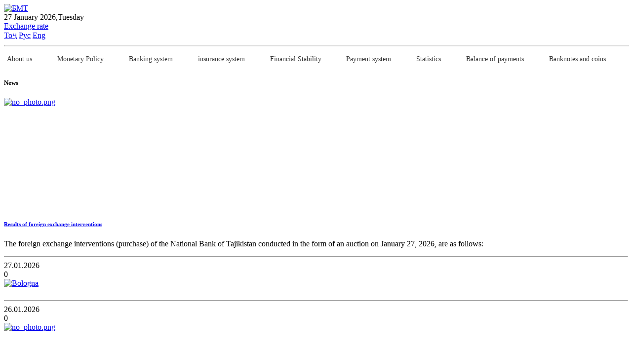

--- FILE ---
content_type: text/html; charset=UTF-8
request_url: https://nbt.tj/en/news/?month=08&year=2010&PAGEN_1=77&PAGEN_6=311
body_size: 12879
content:

<!doctype html>
<html lang="en">
    <head>
      <meta http-equiv="Content-Type" content="text/html; charset=UTF-8" />
<meta name="robots" content="index, follow" />
<meta name="keywords" content="News" />
<meta name="description" content="News" />
<link href="/bitrix/cache/css/s1/nbt_new_temp/template_0699ec4c4b184d0ebdf85ee5a463709e/template_0699ec4c4b184d0ebdf85ee5a463709e_v1.css?1764743996218819" type="text/css"  data-template-style="true" rel="stylesheet" />
<script type="text/javascript">if(!window.BX)window.BX={};if(!window.BX.message)window.BX.message=function(mess){if(typeof mess==='object'){for(let i in mess) {BX.message[i]=mess[i];} return true;}};</script>
<script type="text/javascript">(window.BX||top.BX).message({'JS_CORE_LOADING':'Загрузка...','JS_CORE_NO_DATA':'- Нет данных -','JS_CORE_WINDOW_CLOSE':'Закрыть','JS_CORE_WINDOW_EXPAND':'Развернуть','JS_CORE_WINDOW_NARROW':'Свернуть в окно','JS_CORE_WINDOW_SAVE':'Сохранить','JS_CORE_WINDOW_CANCEL':'Отменить','JS_CORE_WINDOW_CONTINUE':'Продолжить','JS_CORE_H':'ч','JS_CORE_M':'м','JS_CORE_S':'с','JSADM_AI_HIDE_EXTRA':'Скрыть лишние','JSADM_AI_ALL_NOTIF':'Показать все','JSADM_AUTH_REQ':'Требуется авторизация!','JS_CORE_WINDOW_AUTH':'Войти','JS_CORE_IMAGE_FULL':'Полный размер'});</script>

<script type="text/javascript" src="/bitrix/js/main/core/core.min.js?1673873717220366"></script>

<script>BX.setJSList(['/bitrix/js/main/core/core_ajax.js','/bitrix/js/main/core/core_promise.js','/bitrix/js/main/polyfill/promise/js/promise.js','/bitrix/js/main/loadext/loadext.js','/bitrix/js/main/loadext/extension.js','/bitrix/js/main/polyfill/promise/js/promise.js','/bitrix/js/main/polyfill/find/js/find.js','/bitrix/js/main/polyfill/includes/js/includes.js','/bitrix/js/main/polyfill/matches/js/matches.js','/bitrix/js/ui/polyfill/closest/js/closest.js','/bitrix/js/main/polyfill/fill/main.polyfill.fill.js','/bitrix/js/main/polyfill/find/js/find.js','/bitrix/js/main/polyfill/matches/js/matches.js','/bitrix/js/main/polyfill/core/dist/polyfill.bundle.js','/bitrix/js/main/core/core.js','/bitrix/js/main/polyfill/intersectionobserver/js/intersectionobserver.js','/bitrix/js/main/lazyload/dist/lazyload.bundle.js','/bitrix/js/main/polyfill/core/dist/polyfill.bundle.js','/bitrix/js/main/parambag/dist/parambag.bundle.js']);
</script>
<script type="text/javascript">(window.BX||top.BX).message({'LANGUAGE_ID':'ru','FORMAT_DATE':'DD.MM.YYYY','FORMAT_DATETIME':'DD.MM.YYYY HH:MI:SS','COOKIE_PREFIX':'BITRIX_SM','SERVER_TZ_OFFSET':'18000','UTF_MODE':'Y','SITE_ID':'s1','SITE_DIR':'/ru/','USER_ID':'','SERVER_TIME':'1769546105','USER_TZ_OFFSET':'0','USER_TZ_AUTO':'Y','bitrix_sessid':'774efcf173f9e437409b50965899811c'});</script>


<script type="text/javascript"  src="/bitrix/cache/js/s1/nbt_new_temp/kernel_main/kernel_main_v1.js?1713270074154151"></script>
<script type="text/javascript" src="/bitrix/js/ui/dexie/dist/dexie3.bundle.min.js?166762665888295"></script>
<script type="text/javascript" src="/bitrix/js/main/core/core_ls.min.js?16635748437365"></script>
<script type="text/javascript" src="/bitrix/js/main/core/core_frame_cache.min.js?166357484311264"></script>
<script type="text/javascript">BX.setJSList(['/bitrix/js/main/core/core_fx.js','/bitrix/js/main/session.js','/bitrix/js/main/pageobject/pageobject.js','/bitrix/js/main/core/core_window.js','/bitrix/js/main/date/main.date.js','/bitrix/js/main/core/core_date.js','/bitrix/js/main/utils.js','/local/templates/nbt_new_temp/components/bitrix/menu/newMenu_responsive/script.js','/local/templates/nbt_new_temp/assets/js/jquery-3.5.1.slim.min.js','/local/templates/nbt_new_temp/assets/js/popper.min.js','/local/templates/nbt_new_temp/assets/js/bootstrap.min.js','/local/templates/nbt_new_temp/assets/js/wow.min.js','/local/templates/nbt_new_temp/assets/js/jquery.tablesorter.min.js','/local/templates/nbt_new_temp/assets/js/app.js']);</script>
<script type="text/javascript">BX.setCSSList(['/local/templates/nbt_new_temp/assets/css/bootstrap.min.css','/local/templates/nbt_new_temp/assets/css/styles.css','/local/templates/nbt_new_temp/assets/css/media.css','/local/templates/nbt_new_temp/components/bitrix/menu/newMenu_responsive/style.css']);</script>


<script type="text/javascript"  src="/bitrix/cache/js/s1/nbt_new_temp/template_d73508e79b028609a1ef53ffaf75dec2/template_d73508e79b028609a1ef53ffaf75dec2_v1.js?1713770307197145"></script>
<script type="text/javascript">var _ba = _ba || []; _ba.push(["aid", "bcb617a7178c20f1a827d352fd7bef2b"]); _ba.push(["host", "nbt.tj"]); (function() {var ba = document.createElement("script"); ba.type = "text/javascript"; ba.async = true;ba.src = (document.location.protocol == "https:" ? "https://" : "http://") + "bitrix.info/ba.js";var s = document.getElementsByTagName("script")[0];s.parentNode.insertBefore(ba, s);})();</script>


        <meta charset="utf-8">
        <meta http-equiv="X-UA-Compatible" content="IE=edge">
        <meta http-equiv="Content-Type" content="text/html; charset=UTF-8" />
        <link rel="alternate" href="/en/kurs/rss.php" title="RSS" type="application/rss+xml" />
        <link rel="shortcut icon" type="image/x-icon" href="/local/templates/nbt_new_temp/favicon.ico" />
        <meta name="viewport" content="width=device-width, initial-scale=1, shrink-to-fit=no">
        <!-- Web Fonts  -->

        <meta name="robots" content="index, follow" />
        <meta name="keywords" content="БМТ" />
        <meta name="description" content="БМТ" />
        <!--[if lt IE 9]>
<div style='border: 1px solid #F7941D; background: #FEEFDA; text-align: center; clear: both; height: 75px; position: relative;'>
<div style='position: absolute; right: 3px; top: 3px; font-family: courier new; font-weight: bold;'><a href='#' oncl ick='jav * ascript:this.parentNode.parentNode.style.display="none"; return false;'><img src='/local/templates/nbt_new_temp/images/brouser/ie6nomore-cornerx.jpg' style='border: none;' alt='Cierra este aviso'/></a></div>
<div style='width: 750px; margin: 0 auto; text-align: left; padding: 0; overflow: hidden; color: black;'>
  <div style='width: 75px; float: left;'><img src='/local/templates/nbt_new_temp/images/brouser/ie6nomore-warning.jpg' alt='¡Aviso!'/></div>
  <div style='width: px; float: left; font-family: Arial, sans-serif;'>
                <div style='font-size: 14px; font-weight: bold; margin-top: 12px; margin-right: 5px;'>
                  Ваш браузер больше не поддерживается.<br>Установите современную версию браузера.
                </div>

  </div>
  <div style='width: 75px; float: left;margin-top: 10px;'>
                               <a href='https://www.microsoft.com/ru-ru/download/internet-explorer.aspx' target='_blank'>
                <img src='/local/templates/nbt_new_temp/images/brouser/ie.png' style='border: none;' alt='Get Internet Explorer 8' width="50"/>
                  </a>
</div>
  <div style='width: 75px; float: left; margin-top: 10px;'>
                <a href='https://www.mozilla.org/ru/firefox/new/' target='_blank'>
                               <img src='/local/templates/nbt_new_temp/images/brouser/firefox.png' style='border: none;' alt='Get Firefox 56.0.2' width="50"/>
                </a>
  </div>
  <div style='width: 73px; float: left;margin-top: 10px;'>
                               <a href='https://www.apple.com/ru/safari/ target='_blank' width="50">
                                               <img src='/local/templates/nbt_new_temp/images/brouser/safari.png' style='border: none;' alt='Get Safari 4' width="50"/>
                               </a>
</div>
  <div style='float: left;margin-top: 10px;'>
                               <a href='http://www.google.com/chrome?hl=es' target='_blank'>
                                               <img src='/local/templates/nbt_new_temp/images/brouser/ghrome.png' style='border: none;' alt='Get Google Chrome' width="50"/>
                               </a>
                </div>
</div>
</div>
<![endif]-->

<title>News</title>
</head>
<body>

		<div id="panel"> </div>


<header class="bg-white">
    <div class="container">
        <div class="row align-items-center">
			<div class="col-md-3 p-0" style="margin-top: 5px;">
<a href="/en/"> <img height="75" src="/upload/medialibrary/0e1/znqaez6hqwr1yu8d8e03qhh1xopx572l/logo_en.png" alt="БМТ"> </a>

            </div>
            <div class="col-md-3">
               								<script type="text/javascript">
									// Get today's current date.
									let now = new Date();

									// Array list of days.
									let days = new Array('Sunday', 'Monday', 'Tuesday', 'Wednesday', 'Thursday', 'Friday', 'Saturday');

									// Array list of months.
									let months = new Array('January', 'February', 'March', 'April', 'May', 'June', 'July', 'August', 'September', 'October', 'November', 'December');

									// Calculate the number of the current day in the week.
									let date = ((now.getDate() < 10) ? "0" : "") + now.getDate();

									// Calculate four digit year.
									function fourdigits(number) {
										return (number < 1000) ? number + 1900 : number;
									}

									// Join it all together
									today = date + " " +
										months[now.getMonth()] + " " +
										(fourdigits(now.getYear())) + "," +
										days[now.getDay()];

									// Print out the data.
									document.write(today);

									//  End -->
								</script>
								            </div>
            <div class="col-md-3">
						<a href="/en/kurs/kurs.php" class="nav-link">Exchange rate</a>
				
            </div>
            <div class="col-md-3 text-right d-flex justify-content-between">
                <a class="nav-link aria-current="page" href="https://nbt.tj:443/tj/news/?month=08&year=2010&PAGEN_1=77&PAGEN_6=311">Тоҷ</a>
                <a class="nav-link " aria-current="page" href="https://nbt.tj:443/ru/news/?month=08&year=2010&PAGEN_1=77&PAGEN_6=311">Рус</a>
                <a class="nav-link aria-current="page" href="https://nbt.tj:443/en/news/?month=08&year=2010&PAGEN_1=77&PAGEN_6=311">Eng</a>
            </div>

		<hr style="margin-top: 10px; height: 1px; background-color: #fff; width: 100%;">

<nav class="navbar navbar-expand-lg navbar-light bg-white pl-md-0">
    <button class="navbar-toggler" type="button" data-toggle="collapse" data-target="#navbarSupportedContent" aria-controls="navbarSupportedContent" aria-expanded="false" aria-label="Toggle navigation">
        <span class="navbar-toggler-icon"></span>
    </button>

    <div class="collapse navbar-collapse" id="navbarSupportedContent">
        <ul id="horizontal-multilevel-menu" class="navbar-nav mr-auto">

		

            
                
                
                                            <li class="nav-item drop-down">
                            <a href="/en/about/" class="nav-link " target="_blank">About us</a>
                            <ul class="sub-menu nav">
                    
                
                
            
                
                
                    
                                                    <li>
                                <a href="/en/about/functions.php" class="nav-link" target="_blank">
                                    Functions                                </a>
                            </li>
                        
                    
                
                
            
                
                
                    
                                                    <li>
                                <a href="/en/about/structure.php" class="nav-link" target="_blank">
                                    Structure                                </a>
                            </li>
                        
                    
                
                
            
                
                
                    
                                                    <li>
                                <a href="/en/about/legislation.php" class="nav-link" target="_blank">
                                    Banking legislation                                </a>
                            </li>
                        
                    
                
                
            
                
                
                    
                                                    <li>
                                <a href="/en/about/organisational-structure.php" class="nav-link" target="_blank">
                                    Organizational structure                                </a>
                            </li>
                        
                    
                
                
            
                
                
                    
                                                    <li>
                                <a href="/en/about/contacts.php" class="nav-link" target="_blank">
                                    Contacts                                </a>
                            </li>
                        
                    
                
                
            
                
                
                    
                                                    <li>
                                <a href="/en/about/vacancy.php" class="nav-link" target="_blank">
                                    Vacancy                                </a>
                            </li>
                        
                    
                
                
            
                                    </ul></li>                
                
                                            <li class="nav-item drop-down">
                            <a href="/en/monetary_policy/" class="nav-link " target="_blank">Monetary Policy</a>
                            <ul class="sub-menu nav">
                    
                
                
            
                
                
                    
                                                    <li>
                                <a href="/en/monetary_policy/maksad.php" class="nav-link" target="_blank">
                                    Monetary Policy Objective and Tasks                                 </a>
                            </li>
                        
                    
                
                
            
                
                
                    
                                                    <li>
                                <a href="/en/monetary_policy/fishang.php" class="nav-link" target="_blank">
                                    Monetary Policy Instruments                                </a>
                            </li>
                        
                    
                
                
            
                
                
                    
                                                    <li>
                                <a href="/en/monetary_policy/kumita_bmt.php" class="nav-link" target="_blank">
                                    Monetary Policy Committee                                </a>
                            </li>
                        
                    
                
                
            
                
                
                    
                                                    <li>
                                <a href="/en/monetary_policy/projection.php" class="nav-link" target="_blank">
                                    The main directions of the monetary policy of RT                                </a>
                            </li>
                        
                    
                
                
            
                
                
                    
                                                    <li>
                                <a href="/en/monetary_policy/strategiya.php" class="nav-link" target="_blank">
                                    Monetary Policy Strategy of RT                                </a>
                            </li>
                        
                    
                
                
            
                
                
                                            <li class="nav-item drop-down">
                            <a href="/en/monetary_policy/shahri-tav/" class="nav-link parent-item" target="_blank">Publications</a>
                            <ul class="sub-menu nav">
                    
                
                
            
                
                
                    
                                                    <li>
                                <a href="/en/monetary_policy/shahri-tav/sharhi_mohonai_tavarruv.php" class="nav-link" target="_blank">
                                    Monthly Inflation Review                                </a>
                            </li>
                        
                    
                
                
            
                
                
                    
                                                    <li>
                                <a href="/en/monetary_policy/shahri-tav/monetary_survey.php" class="nav-link" target="_blank">
                                    Monetary Review                                </a>
                            </li>
                        
                    
                
                
            
                
                
                    
                                                    <li>
                                <a href="/en/monetary_policy/shahri-tav/macroeconomic_survey.php" class="nav-link" target="_blank">
                                    Macroeconomic Review                                </a>
                            </li>
                        
                    
                
                
            
                
                
                    
                                                    <li>
                                <a href="/en/monetary_policy/shahri-tav/inflation.php" class="nav-link" target="_blank">
                                    Inflation Report                                </a>
                            </li>
                        
                    
                
                
            
                                    </ul></li></ul></li>                
                
                                            <li class="nav-item drop-down">
                            <a href="/en/banking_system/" class="nav-link " target="_blank">Banking system</a>
                            <ul class="sub-menu nav">
                    
                
                
            
                
                
                    
                                                    <li>
                                <a href="/en/banking_system/nadzor.php" class="nav-link" target="_blank">
                                    Review of the banking system                                </a>
                            </li>
                        
                    
                
                
            
                
                
                                            <li class="nav-item drop-down">
                            <a href="/en/banking_system/nishondihandaho/" class="nav-link parent-item" target="_blank">Financial indicators of credit financial institutions</a>
                            <ul class="sub-menu nav">
                    
                
                
            
                
                
                    
                                                    <li>
                                <a href="/en/banking_system/nishondihandaho/finance_bank_pokazatel.php" class="nav-link" target="_blank">
                                    Financial indicators of banks                                </a>
                            </li>
                        
                    
                
                
            
                
                
                    
                                                    <li>
                                <a href="/en/banking_system/nishondihandaho/nishondihandaho_karz_garibonk.php" class="nav-link" target="_blank">
                                    Financial indicators of nonbank credit institutions                                </a>
                            </li>
                        
                    
                
                
            
                
                
                    
                                                    <li>
                                <a href="/en/banking_system/financical_indicators.php" class="nav-link" target="_blank">
                                    Financial indicators of microcredit deposit organizations                                </a>
                            </li>
                        
                    
                
                
            
                                    </ul></li>                
                
                                            <li class="nav-item drop-down">
                            <a href="/en/banking_system/organizations/" class="nav-link parent-item" target="_blank">List of credit financial institutions</a>
                            <ul class="sub-menu nav">
                    
                
                
            
                
                
                    
                                                    <li>
                                <a href="/en/banking_system/banks.php" class="nav-link" target="_blank">
                                    Banks                                </a>
                            </li>
                        
                    
                
                
            
                
                
                    
                                                    <li>
                                <a href="/en/banking_system/non_bank.php" class="nav-link" target="_blank">
                                    Non-bank credit institutions                                 </a>
                            </li>
                        
                    
                
                
            
                
                
                    
                                                    <li>
                                <a href="/en/banking_system/tashkilot_amonatii_karzii_khurd.php" class="nav-link" target="_blank">
                                    Micro Credit Deposit Organizations                                </a>
                            </li>
                        
                    
                
                
            
                
                
                    
                                                    <li>
                                <a href="/en/banking_system/tashkilot_karzii_khurd.php" class="nav-link" target="_blank">
                                    Micro-Loan Organizations                                </a>
                            </li>
                        
                    
                
                
            
                
                
                    
                                                    <li>
                                <a href="/en/banking_system/fondhoi_karzii_khurd.php" class="nav-link" target="_blank">
                                    Micro Loan Funds                                </a>
                            </li>
                        
                    
                
                
            
                
                
                    
                                                    <li>
                                <a href="/en/banking_system/tashkilothoi_karzii_dar_holati_barhamdi_karordoshta.php" class="nav-link" target="_blank">
                                    Credit organizations in the stage of liquidation                                </a>
                            </li>
                        
                    
                
                
            
                                    </ul></li>                
                
                                            <li class="nav-item drop-down">
                            <a href="/en/banking_system/namoyandagi-bonkho/" class="nav-link parent-item" target="_blank">List of representative offices of banks</a>
                            <ul class="sub-menu nav">
                    
                
                
            
                
                
                    
                                                    <li>
                                <a href="/en/banking_system/namoyandagi-bonkho/ruih_nam_bonk_vatan_kishvar.php" class="nav-link" target="_blank">
                                    Representative offices of domectik banks outside the Republic of Tajikistan                                </a>
                            </li>
                        
                    
                
                
            
                
                
                    
                                                    <li>
                                <a href="/en/banking_system/namoyandagi-bonkho/rui_nam_bonk_horigi.php" class="nav-link" target="_blank">
                                    List of representative offices of foreign banks                                </a>
                            </li>
                        
                    
                
                
            
                                    </ul></li>                
                
                    
                                                    <li>
                                <a href="/en/banking_system/spisok_aktsionerov_bankov.php" class="nav-link" target="_blank">
                                    List of shareholders of banks                                </a>
                            </li>
                        
                    
                
                
            
                
                
                                            <li class="nav-item drop-down">
                            <a href="/en/banking_system/submenu/" class="nav-link parent-item" target="_blank">List of Investments of credit financial institutions</a>
                            <ul class="sub-menu nav">
                    
                
                
            
                
                
                    
                                                    <li>
                                <a href="/en/banking_system/investments_of_banks.php" class="nav-link" target="_blank">
                                    List of investments of banks                                </a>
                            </li>
                        
                    
                
                
            
                
                
                    
                                                    <li>
                                <a href="/en/banking_system/submenu/spisok-sar-tash-karzii-gayribonk.php" class="nav-link" target="_blank">
                                    List of Investments of nonbank credit institutions                                </a>
                            </li>
                        
                    
                
                
            
                                    </ul></li>                
                
                    
                                                    <li>
                                <a href="/en/banking_system/audit_list.php" class="nav-link" target="_blank">
                                    List of the audit organizations                                </a>
                            </li>
                        
                    
                
                
            
                
                
                    
                                                    <li>
                                <a href="/en/banking_system/spisok-administratorov-kreditnykh-organizatsiy.php" class="nav-link" target="_blank">
                                    List of special administrators and liquidators of credit institutions                                </a>
                            </li>
                        
                    
                
                
            
                
                
                    
                                                    <li>
                                <a href="/en/banking_system/credit-histories-bureau.php" class="nav-link" target="_blank">
                                    List of credit history bureaus                                </a>
                            </li>
                        
                    
                
                
            
                                    </ul></li>                
                
                                            <li class="nav-item drop-down">
                            <a href="/en/sugurta/" class="nav-link " target="_blank">insurance system</a>
                            <ul class="sub-menu nav">
                    
                
                
            
                
                
                    
                                                    <li>
                                <a href="/en/sugurta/city.php" class="nav-link" target="_blank">
                                    General review                                </a>
                            </li>
                        
                    
                
                
            
                
                
                    
                                                    <li>
                                <a href="/en/sugurta/market_of_the_city.php" class="nav-link" target="_blank">
                                    Review of insurance market development                                 </a>
                            </li>
                        
                    
                
                
            
                
                
                    
                                                    <li>
                                <a href="/en/sugurta/insurance_companies.php" class="nav-link" target="_blank">
                                    List of professional participants of the insurance market                                </a>
                            </li>
                        
                    
                
                
            
                
                
                    
                                                    <li>
                                <a href="/en/sugurta/nizomi-yagonai-sugurtai-elektroni.php" class="nav-link" target="_blank">
                                    Unified Electronic Insurance System                                </a>
                            </li>
                        
                    
                
                
            
                
                
                    
                                                    <li>
                                <a href="/en/sugurta/shareholders.php" class="nav-link" target="_blank">
                                    Shareholders of professional participants of the insurance market                                </a>
                            </li>
                        
                    
                
                
            
                
                
                    
                                                    <li>
                                <a href="/en/sugurta/fehrist.php" class="nav-link" target="_blank">
                                    Information from the Unified state register of professional participants of the insurance market                                </a>
                            </li>
                        
                    
                
                
            
                
                
                    
                                                    <li>
                                <a href="/en/sugurta/audit.php" class="nav-link" target="_blank">
                                    Information from the Register of audit companies, which are eligible to make audit inspection of the insurance (reinsurance) organizations                                </a>
                            </li>
                        
                    
                
                
            
                
                
                    
                                                    <li>
                                <a href="/en/sugurta/namunai-arizaho.php" class="nav-link" target="_blank">
                                    Applications specimen                                 </a>
                            </li>
                        
                    
                
                
            
                
                
                    
                                                    <li>
                                <a href="/en/sugurta/namunai-polisi-sugurtaihatmi.php" class="nav-link" target="_blank">
                                    Sample of mandatory insurance policy                                </a>
                            </li>
                        
                    
                
                
            
                                    </ul></li>                
                
                                            <li class="nav-item drop-down">
                            <a href="/en/suboti-moliyavi/" class="nav-link " target="_blank">Financial Stability</a>
                            <ul class="sub-menu nav">
                    
                
                
            
                
                
                    
                                                    <li>
                                <a href="/en/suboti-moliyavi/sharhi_umumi.php" class="nav-link" target="_blank">
                                    Overall review                                </a>
                            </li>
                        
                    
                
                
            
                
                
                    
                                                    <li>
                                <a href="/en/suboti-moliyavi/sharhi-rushdi-nizomi-moliyav.php" class="nav-link" target="_blank">
                                    Review of the financial system                                 </a>
                            </li>
                        
                    
                
                
            
                
                
                                            <li class="nav-item drop-down">
                            <a href="/en/suboti-moliyavi/submenu/" class="nav-link parent-item" target="_blank">Review of financial soundness of banking system</a>
                            <ul class="sub-menu nav">
                    
                
                
            
                
                
                    
                                                    <li>
                                <a href="/en/suboti-moliyavi/submenu/sharhi-ustuvorii-moliyavii-nizomi-bonk.php" class="nav-link" target="_blank">
                                    Review of financial soundness of banking system                                </a>
                            </li>
                        
                    
                
                
            
                
                
                    
                                                    <li>
                                <a href="/en/suboti-moliyavi/submenu/nishondihandahoi-ustuvorii-moliyavii-nizomi-bonk.php" class="nav-link" target="_blank">
                                    Financial soundness indicators of the banking system                                </a>
                            </li>
                        
                    
                
                
            
                
                
                    
                                                    <li>
                                <a href="/en/suboti-moliyavi/submenu/nishondihandahoi-ustuvorii-moliyavii-bonkho.php" class="nav-link" target="_blank">
                                    Financial soundness indicators of banks                                </a>
                            </li>
                        
                    
                
                
            
                
                
                    
                                                    <li>
                                <a href="/en/suboti-moliyavi/submenu/nishondihandahoi-ustuvorii-moliyavii-takh.php" class="nav-link" target="_blank">
                                    Financial soundness indicators of  MCDOs                                </a>
                            </li>
                        
                    
                
                
            
                                    </ul></li>                
                
                    
                                                    <li>
                                <a href="/en/suboti-moliyavi/siyesati-makroprudensial.php" class="nav-link" target="_blank">
                                    Macroprudential policy                                </a>
                            </li>
                        
                    
                
                
            
                
                
                    
                                                    <li>
                                <a href="/en/suboti-moliyavi/kumitai-suboti-moliyavii-bmt.php" class="nav-link" target="_blank">
                                    Financial Stability Committee of the National Bank of Tajikistan                                </a>
                            </li>
                        
                    
                
                
            
                
                
                                            <li class="nav-item drop-down">
                            <a href="/en/suboti-moliyavi/rezaahbor/" class="nav-link parent-item" target="_blank">National financial stability Council of the Republic of Tajikistan</a>
                            <ul class="sub-menu nav">
                    
                
                
            
                
                
                    
                                                    <li>
                                <a href="/en/suboti-moliyavi/rezaahbor/rezaakhbor.php" class="nav-link" target="_blank">
                                    Press-release                                </a>
                            </li>
                        
                    
                
                
            
                                    </ul></li>                
                
                                            <li class="nav-item drop-down">
                            <a href="/en/suboti-moliyavi/sanadho/" class="nav-link parent-item" target="_blank">Documents</a>
                            <ul class="sub-menu nav">
                    
                
                
            
                
                
                    
                                                    <li>
                                <a href="/en/suboti-moliyavi/sanadho/asoshoi-siyesati-makroprudencial.php" class="nav-link" target="_blank">
                                    Macroprudential policy framework                                </a>
                            </li>
                        
                    
                
                
            
                
                
                    
                                                    <li>
                                <a href="/en/suboti-moliyavi/sanadho/koidahoi-muayyan-namudani-tashkilot-oi-arzii-nizomsoz.php" class="nav-link" target="_blank">
                                    Rules on identification of systemically important credit institutions                                </a>
                            </li>
                        
                    
                
                
            
                                    </ul></li>                
                
                    
                                                    <li>
                                <a href="/en/suboti-moliyavi/intishorot.php" class="nav-link" target="_blank">
                                    Publication                                </a>
                            </li>
                        
                    
                
                
            
                
                
                    
                                                    <li>
                                <a href="/en/suboti-moliyavi/stable-financing/index.php" class="nav-link" target="_blank">
                                    Sustainable Finance                                </a>
                            </li>
                        
                    
                
                
            
                                    </ul></li>                
                
                                            <li class="nav-item drop-down">
                            <a href="/en/payment_system/" class="nav-link " target="_blank">Payment system</a>
                            <ul class="sub-menu nav">
                    
                
                
            
                
                
                    
                                                    <li>
                                <a href="/en/payment_system/overview.php" class="nav-link" target="_blank">
                                    General Review                                </a>
                            </li>
                        
                    
                
                
            
                
                
                    
                                                    <li>
                                <a href="/en/payment_system/nizomi_pardohti_tj.php" class="nav-link" target="_blank">
                                    Payment system of the Republic of Tajikistan                                 </a>
                            </li>
                        
                    
                
                
            
                
                
                    
                                                    <li>
                                <a href="/en/payment_system/rushdi-infrasokhtori-nizomi-pardokhtii-bmt.php" class="nav-link" target="_blank">
                                    Development of the payment system infrastructure of the National Bank of Tajikistan                                 </a>
                            </li>
                        
                    
                
                
            
                
                
                    
                                                    <li>
                                <a href="/en/payment_system/fehrist_op_niz_pard.php" class="nav-link" target="_blank">
                                    Roster of operators of payment systems                                </a>
                            </li>
                        
                    
                
                
            
                
                
                    
                                                    <li>
                                <a href="/en/payment_system/ravandi-dodani-i-ozatnoma-baroi-faoliyati-operatori-nizomi-pardokht.php" class="nav-link" target="_blank">
                                    The process of issuing a license for the activities of payment system operator (PSO)                                </a>
                            </li>
                        
                    
                
                
            
                
                
                    
                                                    <li>
                                <a href="/en/payment_system/rushdi-bozori-kort-oi-pardokhtii-bonk.php" class="nav-link" target="_blank">
                                    Development of the payment card market                                </a>
                            </li>
                        
                    
                
                
            
                
                
                    
                                                    <li>
                                <a href="/en/payment_system/mablaghoi-elektroni.php" class="nav-link" target="_blank">
                                    Electronic money                                </a>
                            </li>
                        
                    
                
                
            
                
                
                    
                                                    <li>
                                <a href="/en/payment_system/agenthoi-bonkii-pardokhti.php" class="nav-link" target="_blank">
                                    Bank payment agents                                </a>
                            </li>
                        
                    
                
                
            
                
                
                    
                                                    <li>
                                <a href="/en/payment_system/reference.php" class="nav-link" target="_blank">
                                    Banking identification codes of Credit financial Institutions of the Republic of Tajikistan                                </a>
                            </li>
                        
                    
                
                
            
                                    </ul></li>                
                
                                            <li class="nav-item drop-down">
                            <a href="/en/statistics/" class="nav-link " target="_blank">Statistics</a>
                            <ul class="sub-menu nav">
                    
                
                
            
                
                
                    
                                                    <li>
                                <a href="/en/statistics/real_sector.php" class="nav-link" target="_blank">
                                    Real sector                                </a>
                            </li>
                        
                    
                
                
            
                
                
                    
                                                    <li>
                                <a href="/en/statistics/monetary_sector.php" class="nav-link" target="_blank">
                                    Monetary sector                                </a>
                            </li>
                        
                    
                
                
            
                
                
                    
                                                    <li>
                                <a href="/en/statistics/external_sector.php" class="nav-link" target="_blank">
                                    External sector                                </a>
                            </li>
                        
                    
                
                
            
                
                
                    
                                                    <li>
                                <a href="/en/statistics/statistical_bulletin.php" class="nav-link" target="_blank">
                                    Banking statistics bulletin                                </a>
                            </li>
                        
                    
                
                
            
                
                
                                            <li class="nav-item drop-down">
                            <a href="/en/statistics/tavozuni-pardokhti-jt/" class="nav-link parent-item" target="_blank">External sector statistics</a>
                            <ul class="sub-menu nav">
                    
                
                
            
                
                
                    
                                                    <li>
                                <a href="/en/statistics/tavozuni-pardokhti-jt/tavozuni-pardokhti-jumhurii-tojikiston/index.php" class="nav-link" target="_blank">
                                    Balance of Payments of the Republic of Tajikistan                                </a>
                            </li>
                        
                    
                
                
            
                
                
                    
                                                    <li>
                                <a href="/en/statistics/tavozuni-pardokhti-jt/mavkei-sarmoyaguzorihoi-baynalmilalii-jt/index.php" class="nav-link" target="_blank">
                                    International investment position of the Republic of Tajikistan                                 </a>
                            </li>
                        
                    
                
                
            
                
                
                    
                                                    <li>
                                <a href="/en/statistics/tavozuni-pardokhti-jt/karzi-majmuii-berunai-jumhurii-tojikiston/index.php" class="nav-link" target="_blank">
                                    Gross external debt of the Republic of Tajikistan                                </a>
                            </li>
                        
                    
                
                
            
                
                
                    
                                                    <li>
                                <a href="/en/statistics/tavozuni-pardokhti-jt/savdoi-molu-khikhmatrasonihoi-berunai-jumhurii-tojikiston/index.php" class="nav-link" target="_blank">
                                    Foreign trade of goods and services of the Republic of Tajikistan                                </a>
                            </li>
                        
                    
                
                
            
                
                
                    
                                                    <li>
                                <a href="/en/statistics/tavozuni-pardokhti-jt/sarmoyaguzori-oi-mustakimi-khorii/index.php" class="nav-link" target="_blank">
                                    Direct foreign investments                                </a>
                            </li>
                        
                    
                
                
            
                
                
                    
                                                    <li>
                                <a href="/en/statistics/tavozuni-pardokhti-jt/doroihoi-zakhiravii-baynalmilali.php" class="nav-link" target="_blank">
                                    International reserve assets                                </a>
                            </li>
                        
                    
                
                
            
                                    </ul></li></ul></li>                
                
                                            <li class="nav-item drop-down">
                            <a href="/en/payments_balance/" class="nav-link " target="_blank">Balance of payments</a>
                            <ul class="sub-menu nav">
                    
                
                
            
                
                
                    
                                                    <li>
                                <a href="/en/payments_balance/methodological_comments.php" class="nav-link" target="_blank">
                                    Methodological comments to BOP and ED                                </a>
                            </li>
                        
                    
                
                
            
                
                
                    
                                                    <li>
                                <a href="/en/payments_balance/analytical_representation.php" class="nav-link" target="_blank">
                                    Analytical representation                                </a>
                            </li>
                        
                    
                
                
            
                
                
                    
                                                    <li>
                                <a href="/en/payments_balance/standard_representation.php" class="nav-link" target="_blank">
                                    Standard representation                                </a>
                            </li>
                        
                    
                
                
            
                
                
                    
                                                    <li>
                                <a href="/en/payments_balance/trade_turnover.php" class="nav-link" target="_blank">
                                    Foreign trade turnover                                </a>
                            </li>
                        
                    
                
                
            
                
                
                    
                                                    <li>
                                <a href="/en/payments_balance/trade_balance.php" class="nav-link" target="_blank">
                                    Trade balance                                </a>
                            </li>
                        
                    
                
                
            
                
                
                    
                                                    <li>
                                <a href="/en/payments_balance/analytical_table.php" class="nav-link" target="_blank">
                                    The analytical table of export - import of the goods on the countries                                </a>
                            </li>
                        
                    
                
                
            
                
                
                    
                                                    <li>
                                <a href="/en/payments_balance/key_indicators.php" class="nav-link" target="_blank">
                                    Main indicators                                </a>
                            </li>
                        
                    
                
                
            
                
                
                    
                                                    <li>
                                <a href="/en/payments_balance/comments.php" class="nav-link" target="_blank">
                                    Comments to BOP and ED of the RT                                </a>
                            </li>
                        
                    
                
                
            
                
                
                    
                                                    <li>
                                <a href="/en/payments_balance/private_non_guaranteed.php" class="nav-link" target="_blank">
                                    Private Non-guaranteed ED and FI of RT                                </a>
                            </li>
                        
                    
                
                
            
                                    </ul></li>                
                
                                            <li class="nav-item drop-down">
                            <a href="/en/banknotes_coins/" class="nav-link " target="_blank">Banknotes and coins</a>
                            <ul class="sub-menu nav">
                    
                
                
            
                
                
                    
                                                    <li>
                                <a href="/en/banknotes_coins/banknotes.php" class="nav-link" target="_blank">
                                    Banknotes                                </a>
                            </li>
                        
                    
                
                
            
                
                
                    
                                                    <li>
                                <a href="/en/banknotes_coins/coins.php" class="nav-link" target="_blank">
                                    Coins                                </a>
                            </li>
                        
                    
                
                
            
                
                
                    
                                                    <li>
                                <a href="/en/banknotes_coins/jubilee_coins.php" class="nav-link" target="_blank">
                                    Jubilee coins                                </a>
                            </li>
                        
                    
                
                
            
                
                
                    
                                                    <li>
                                <a href="/en/banknotes_coins/memorable_coins.php" class="nav-link" target="_blank">
                                    Commemorative coins                                </a>
                            </li>
                        
                    
                
                
            
                            </ul></li>            

    <style>
    /* Основные стили меню */

		#horizontal-multilevel-menu li:hover, #horizontal-multilevel-menu li.jshover {
			background: #e7e7e7;
}
    #horizontal-multilevel-menu {
        display: flex;
        flex-wrap: wrap;
        padding: 0;
        margin: 0;
        list-style: none;
        width: 100%; /* Растягиваем меню на всю ширину */
    }

    #horizontal-multilevel-menu > li {
        position: relative;
        flex: 1 0 auto; 
    }

    #horizontal-multilevel-menu > li > a {
        display: block;
        padding: 10px 6px;
        text-decoration: none;
        color: #333;
        font-size: 14px;
    }

    #horizontal-multilevel-menu > li:hover > ul {
        display: block;
    }

    /* Стили для подменю */
    #horizontal-multilevel-menu ul {
        display: none;
        position: absolute;
        top: 100%;
        left: 0;
        background-color: #fff;
        box-shadow: 0 2px 4px rgba(0, 0, 0, 0.1);
        z-index: 1;
        width: 100%;
    }

    #horizontal-multilevel-menu ul li {
        width: 100%;
    }

    #horizontal-multilevel-menu,
    #horizontal-multilevel-menu ul {
        background: #fff;
    }

    /* Стили для стрелки */
    .nav-arrow {
        display: inline-block;
        width: 0;
        height: 0;
        vertical-align: middle;
        border-top: 4px solid transparent;
        border-bottom: 4px solid transparent;
        border-left: 4px solid #333; /* Цвет стрелки */
        margin-left: 5px; /* Отступ между текстом и стрелкой */
    }

    /* Стили для подменю второго уровня */
    #horizontal-multilevel-menu ul ul {
        padding-left: 10px; /* Отступ для стрелки */
    }

    /* Дополнительные стили для кнопки "гамбургер" и скрытого меню */
    .navbar-toggler {
        display: none; /* Скрыть кнопку "гамбургер" по умолчанию */
    }




    @media (max-width: 991.98px) {
        .navbar-toggler {
            display: block; /* Показать кнопку "гамбургер" на маленьких экранах */
        }

        #horizontal-multilevel-menu {
            flex-direction: column; /* Расположить пункты меню вертикально */
        }

        #horizontal-multilevel-menu > li {
            width: 100%;
        }

        #horizontal-multilevel-menu > li > ul {
            position: static; /* Подменю показывается как обычный список */
            display: none; /* Скрыть подменю по умолчанию */
        }

        #horizontal-multilevel-menu > li:hover > ul {
            display: block; /* Показать подменю при наведении */
        }

        .navbar-nav .nav-item {
            width: 100%;
        }

        .navbar-nav .nav-item .nav-link {
            padding: .5rem 1rem;
            text-align: center;
        }

        .navbar-nav .nav-item .nav-link.active {
            background-color: rgba(0, 0, 0, 0.1);
        }

        .navbar-nav .nav-item .nav-link:hover {
            background-color: rgba(0, 0, 0, 0.1);
        }
    }
    </style>



        </ul>
    </div>
</nav>

        </div>
    </div>
</header>





<div class="container-fluid p-0"><div class="row">


      <div class="col-md-12">
		<div class="container-fluid p-0"> <!--.1--->
			<div class="row"><!--.2--->
				  <div class="col-md-12"><!--.3--->






<section id="rate__page" class="rate__page">
<div class="container-xl" id="rate__block-bg">
	<div class="row mt-3 mb-3">
		<div class="col-lg-12 rate__title-block mb-3">
			<h5 class="text-center h5 mt-5 mb-5">
			News </h5>
		</div>
	</div>
</div>
 </section>




<section id="all__news__inner" class="all__news__inner">
    <div class="container-xl">
    <div class="row d-flex justify-content-between">

        <div class="col-lg-12 col-sm-12 nbt__filter-news d-flex justify-content-lg-center justify-content-sm-between justify-content-sm-between align-items-center">

            



        </div>

    </div>



<div class="row filter d-flex justify-content-between container-xl mt-1 p-0 mb-5 news__card--filter">
    <div class="card-group" id="wrapper__news">




<div class="col-12 col-sm-12 col-md-6 col-lg-4 mb-2 mt-2 d-flex align-items-stretch" id="bx_3218110189_616140">
    <div class="card" data-filter="pr" >
		         <a href="/en/news/616140/" >
            <img class="card-img" alt="no_photo.png" src="/upload/medialibrary/e5d/rblsqk3sj26w76xl7wfqrgm6x4k5wvj3/logo_news.png" 
			title="no_photo.png" style="height: 225px; object-fit: contain; display:block; margin: auto;" >
        </a>
        
        <div class="card-body">
            <h6 class="card-title"> <a href="/en/news/616140/" class="nav-link p-0 text-center">Results of foreign exchange interventions </a></h6>
                <p class="card-text text-justify">The foreign exchange interventions (purchase) of the National Bank of Tajikistan conducted in the form of an auction on January 27, 2026, are as follows: </p>
        </div>
		<hr>
        <div class="card-footer text-muted d-flex justify-content-between bg-transparent border-top-0">
            <div class="views">27.01.2026  </div>
            <div class="stats">
                <i class="far fa-eye"></i> 0            </div>
        </div>
    </div>
</div>





<div class="col-12 col-sm-12 col-md-6 col-lg-4 mb-2 mt-2 d-flex align-items-stretch" id="bx_3218110189_616083">
    <div class="card" data-filter="pr" >
		         <a href="/en/news/616083/" class="nav-link p-0">
            <img src="/upload/iblock/8b7/hcvy09rtl0ns183m8y3se15yce79fet9/NBT_01.JPG" alt="Bologna"  class="card-img" />
        </a>
 
        <div class="card-body">
            <h6 class="card-title"> <a href="/en/news/616083/" class="nav-link p-0 text-center"> </a></h6>
                <p class="card-text text-justify"> </p>
        </div>
		<hr>
        <div class="card-footer text-muted d-flex justify-content-between bg-transparent border-top-0">
            <div class="views">26.01.2026  </div>
            <div class="stats">
                <i class="far fa-eye"></i> 0            </div>
        </div>
    </div>
</div>





<div class="col-12 col-sm-12 col-md-6 col-lg-4 mb-2 mt-2 d-flex align-items-stretch" id="bx_3218110189_615964">
    <div class="card" data-filter="pr" >
		         <a href="/en/news/615964/" >
            <img class="card-img" alt="no_photo.png" src="/upload/medialibrary/e5d/rblsqk3sj26w76xl7wfqrgm6x4k5wvj3/logo_news.png" 
			title="no_photo.png" style="height: 225px; object-fit: contain; display:block; margin: auto;" >
        </a>
        
        <div class="card-body">
            <h6 class="card-title"> <a href="/en/news/615964/" class="nav-link p-0 text-center">Results of foreign exchange interventions </a></h6>
                <p class="card-text text-justify">The foreign exchange interventions (purchase) of the National Bank of Tajikistan conducted in the form of an auction on January 26, 2026, are as follows: </p>
        </div>
		<hr>
        <div class="card-footer text-muted d-flex justify-content-between bg-transparent border-top-0">
            <div class="views">26.01.2026  </div>
            <div class="stats">
                <i class="far fa-eye"></i> 0            </div>
        </div>
    </div>
</div>





<div class="col-12 col-sm-12 col-md-6 col-lg-4 mb-2 mt-2 d-flex align-items-stretch" id="bx_3218110189_615925">
    <div class="card" data-filter="pr" >
		         <a href="/en/news/615925/" >
            <img class="card-img" alt="no_photo.png" src="/upload/medialibrary/e5d/rblsqk3sj26w76xl7wfqrgm6x4k5wvj3/logo_news.png" 
			title="no_photo.png" style="height: 225px; object-fit: contain; display:block; margin: auto;" >
        </a>
        
        <div class="card-body">
            <h6 class="card-title"> <a href="/en/news/615925/" class="nav-link p-0 text-center"> </a></h6>
                <p class="card-text text-justify"> </p>
        </div>
		<hr>
        <div class="card-footer text-muted d-flex justify-content-between bg-transparent border-top-0">
            <div class="views">26.01.2026  </div>
            <div class="stats">
                <i class="far fa-eye"></i> 0            </div>
        </div>
    </div>
</div>





<div class="col-12 col-sm-12 col-md-6 col-lg-4 mb-2 mt-2 d-flex align-items-stretch" id="bx_3218110189_615741">
    <div class="card" data-filter="pr" >
		         <a href="/en/news/615741/" >
            <img class="card-img" alt="no_photo.png" src="/upload/medialibrary/e5d/rblsqk3sj26w76xl7wfqrgm6x4k5wvj3/logo_news.png" 
			title="no_photo.png" style="height: 225px; object-fit: contain; display:block; margin: auto;" >
        </a>
        
        <div class="card-body">
            <h6 class="card-title"> <a href="/en/news/615741/" class="nav-link p-0 text-center">Results of foreign exchange interventions </a></h6>
                <p class="card-text text-justify">The foreign exchange interventions (purchase) of the National Bank of Tajikistan conducted in the form of an auction on January 23, 2026, are as follows:  </p>
        </div>
		<hr>
        <div class="card-footer text-muted d-flex justify-content-between bg-transparent border-top-0">
            <div class="views">23.01.2026  </div>
            <div class="stats">
                <i class="far fa-eye"></i> 0            </div>
        </div>
    </div>
</div>





<div class="col-12 col-sm-12 col-md-6 col-lg-4 mb-2 mt-2 d-flex align-items-stretch" id="bx_3218110189_615313">
    <div class="card" data-filter="pr" >
		         <a href="/en/news/615313/" >
            <img class="card-img" alt="no_photo.png" src="/upload/medialibrary/e5d/rblsqk3sj26w76xl7wfqrgm6x4k5wvj3/logo_news.png" 
			title="no_photo.png" style="height: 225px; object-fit: contain; display:block; margin: auto;" >
        </a>
        
        <div class="card-body">
            <h6 class="card-title"> <a href="/en/news/615313/" class="nav-link p-0 text-center">Results of the auction </a></h6>
                <p class="card-text text-justify">The securities auction of the National Bank of Tajikistan on issue К26007004 was held on 21 January, 2026 and its results as following:  </p>
        </div>
		<hr>
        <div class="card-footer text-muted d-flex justify-content-between bg-transparent border-top-0">
            <div class="views">21.01.2026  </div>
            <div class="stats">
                <i class="far fa-eye"></i> 0            </div>
        </div>
    </div>
</div>





<div class="col-12 col-sm-12 col-md-6 col-lg-4 mb-2 mt-2 d-flex align-items-stretch" id="bx_3218110189_615039">
    <div class="card" data-filter="pr" >
		         <a href="/en/news/615039/" >
            <img class="card-img" alt="no_photo.png" src="/upload/medialibrary/e5d/rblsqk3sj26w76xl7wfqrgm6x4k5wvj3/logo_news.png" 
			title="no_photo.png" style="height: 225px; object-fit: contain; display:block; margin: auto;" >
        </a>
        
        <div class="card-body">
            <h6 class="card-title"> <a href="/en/news/615039/" class="nav-link p-0 text-center">Results of foreign exchange interventions </a></h6>
                <p class="card-text text-justify">The foreign exchange interventions (purchase) of the National Bank of Tajikistan conducted in the form of an auction on January 19, 2026, are as follows: </p>
        </div>
		<hr>
        <div class="card-footer text-muted d-flex justify-content-between bg-transparent border-top-0">
            <div class="views">19.01.2026  </div>
            <div class="stats">
                <i class="far fa-eye"></i> 0            </div>
        </div>
    </div>
</div>





<div class="col-12 col-sm-12 col-md-6 col-lg-4 mb-2 mt-2 d-flex align-items-stretch" id="bx_3218110189_614702">
    <div class="card" data-filter="pr" >
		         <a href="/en/news/614702/" class="nav-link p-0">
            <img src="/upload/iblock/459/3onigtpda5729wyop0jsptze205xphxk/e5f88f9988712bdf560dd352951e701d.jpg" alt="Bologna"  class="card-img" />
        </a>
 
        <div class="card-body">
            <h6 class="card-title"> <a href="/en/news/614702/" class="nav-link p-0 text-center"> </a></h6>
                <p class="card-text text-justify"> </p>
        </div>
		<hr>
        <div class="card-footer text-muted d-flex justify-content-between bg-transparent border-top-0">
            <div class="views">16.01.2026  </div>
            <div class="stats">
                <i class="far fa-eye"></i> 0            </div>
        </div>
    </div>
</div>





<div class="col-12 col-sm-12 col-md-6 col-lg-4 mb-2 mt-2 d-flex align-items-stretch" id="bx_3218110189_614701">
    <div class="card" data-filter="pr" >
		         <a href="/en/news/614701/" >
            <img class="card-img" alt="no_photo.png" src="/upload/medialibrary/e5d/rblsqk3sj26w76xl7wfqrgm6x4k5wvj3/logo_news.png" 
			title="no_photo.png" style="height: 225px; object-fit: contain; display:block; margin: auto;" >
        </a>
        
        <div class="card-body">
            <h6 class="card-title"> <a href="/en/news/614701/" class="nav-link p-0 text-center">Results of foreign exchange interventions </a></h6>
                <p class="card-text text-justify">The foreign exchange interventions (purchase) of the National Bank of Tajikistan conducted in the form of an auction on January 16, 2026, are as follows: </p>
        </div>
		<hr>
        <div class="card-footer text-muted d-flex justify-content-between bg-transparent border-top-0">
            <div class="views">16.01.2026  </div>
            <div class="stats">
                <i class="far fa-eye"></i> 0            </div>
        </div>
    </div>
</div>




    
    </div>
<div class="row mb-5 mt-5 d-flex justify-content-center" id="pagination">
        <nav aria-label="Page navigation example">
            <ul class="pagination d-flex justify-content-center">
                                    
<font class="text">News 


	1 - 9 of 594<br /></font>

	<font class="text">

			First&nbsp;|&nbsp;Prev.&nbsp;|
	
	
					<b>1</b>
					
					<a href="/en/news/?month=12&amp;year=2008&amp;PAGEN_6=3&amp;PAGEN_1=2">2</a>
					
					<a href="/en/news/?month=12&amp;year=2008&amp;PAGEN_6=3&amp;PAGEN_1=3">3</a>
					
					<a href="/en/news/?month=12&amp;year=2008&amp;PAGEN_6=3&amp;PAGEN_1=4">4</a>
					
					<a href="/en/news/?month=12&amp;year=2008&amp;PAGEN_6=3&amp;PAGEN_1=5">5</a>
						|

			<a href="/en/news/?month=12&amp;year=2008&amp;PAGEN_6=3&amp;PAGEN_1=2">Next</a>&nbsp;|
		<a href="/en/news/?month=12&amp;year=2008&amp;PAGEN_6=3&amp;PAGEN_1=66">Last</a>
	


<noindex>
			|&nbsp;<a href="/en/news/?month=12&amp;year=2008&amp;PAGEN_6=3&amp;SHOWALL_1=1" rel="nofollow">All</a>
	</noindex>

</font>                            </ul>
        </nav>
    </div>

<a href="/tj/old_news/"><b>Бойгонии ахбор</b></a>

</div>



    </div>








</div><!----.col-md-12---->
</div><!----.row---->
</div><!--.container-->

</div><!----.col-md-12---->
</div><!----.row---->
</div><!--.container-->

</div>

        <footer>
            <div class="container">
                <div class="row">
                    <div class="col-md-3">
                        <div class="bottom_menu">
                          <p class="text-white">Phone: + (992) 44 600-32-27</p>
                            <p class="text-white">Fax: + (992) 44 600-32-35</p>
							<p class="text-white">Е-mail: info@nbt.tj</p>
							

                        </div>
                    </div>

                    <div class="col-md-3">
                        <div class="phone_no">
                            <p class="text-white">NBT hot line (44-600-15-20)</p>

							<p class="text-white">NBT helpline operating schedule: Monday to Friday from 08:00 to 17:00 <br> (Lunch break: from 12:00 to 13:00)</p>

                        </div>
                    </div>

                    <div class="col-md-3">
                        <div class="foo_social">
                            <a href="https://www.facebook.com/nationalbankoftajikistan/"><img src="/local/templates/nbt_new_temp/assets/images/icon_fb.svg" alt="Facebook"></a>
                            <a href="#"><img src="/local/templates/nbt_new_temp/assets/images/icon_ins.svg" alt="Instagram"></a>
                            <a href="https://t.me/nbt_tj"><img src="/local/templates/nbt_new_temp/assets/images/icon_tg.svg" alt="Telegram"></a>
                            <a href="#"><img src="/local/templates/nbt_new_temp/assets/images/icon_you.svg" alt="Youtube"></a>
                        </div>

                    </div>


                    <div class="col-md-3">
                        <div class="foo_lang">
						<ul class="nav justify-content-center">
<li class="nav-item"><a class="nav-link aria-current="page" href="https://nbt.tj:443/tj/news/?month=08&year=2010&PAGEN_1=77&PAGEN_6=311">Тоҷ</a> </li>  
 <li class="nav-item">
   	<a class="nav-link aria-current="page" href="https://nbt.tj:443/ru/news/?month=08&year=2010&PAGEN_1=77&PAGEN_6=311">Рус</a>
  </li>
<li class="nav-item">
    <a class="nav-link aria-current="page" href="https://nbt.tj:443/en/news/?month=08&year=2010&PAGEN_1=77&PAGEN_6=311">Eng</a>
  </li>
							</ul>

                        </div>

                        
<form action="/ru/search/index.php" class="form-inline">
	
    <div class="search__wrapper">
        <input type="text" name="q" value="" size="15" maxlength="50"  placeholder=""   class="search__field form-control"/>&nbsp;

        <button name="s" type="submit" class="btn btn-outline-secondary" value="Поиск">Поиск</button>
    </div>


</form>

                    </div>
                </div>
                <div class="footer_bottom">
                    <div class="row">
                        <div class="col-md-12 col-sm-12 copyrights">© 2025  National Bank of Tajikistan | Republic of Tajikistan, 734025, Dushanbe city, Avenue Rudaki 38/1; When using materials from the site, the reference to www.nbt.tj is obligatory. </div>

                    </div>
                </div>


<!-- Yandex.Metrika informer -->
<a href="https://metrika.yandex.ru/stat/?id=22153118&amp;from=informer"
target="_blank" rel="nofollow"><img src="https://informer.yandex.ru/informer/22153118/3_1_FFFFFFFF_FFFFFFFF_0_pageviews"
style="width:88px; height:31px; border:0;" alt="Яндекс.Метрика" title="Яндекс.Метрика: данные за сегодня (просмотры, визиты и уникальные посетители)" class="ym-advanced-informer" data-cid="22153118" data-lang="ru" /></a>
<!-- /Yandex.Metrika informer -->

<!-- Yandex.Metrika counter -->
<script type="text/javascript">
   (function(m,e,t,r,i,k,a){m[i]=m[i]||function(){(m[i].a=m[i].a||[]).push(arguments)};
   m[i].l=1*new Date();
   for (var j = 0; j < document.scripts.length; j++) {if (document.scripts[j].src === r) { return; }}
   k=e.createElement(t),a=e.getElementsByTagName(t)[0],k.async=1,k.src=r,a.parentNode.insertBefore(k,a)})
   (window, document, "script", "https://mc.yandex.ru/metrika/tag.js", "ym");

   ym(22153118, "init", {
        clickmap:true,
        trackLinks:true,
        accurateTrackBounce:true
   });
</script>
<noscript><div><img src="https://mc.yandex.ru/watch/22153118" style="position:absolute; left:-9999px;" alt="" /></div></noscript>
<!-- /Yandex.Metrika counter -->




            </div>

        </footer>
        <!-- Optional JavaScript -->
        <!-- jQuery first, then Popper.js, then Bootstrap JS -->
       
        <script>
        new WOW().init()
        </script>





    </body>
</html>